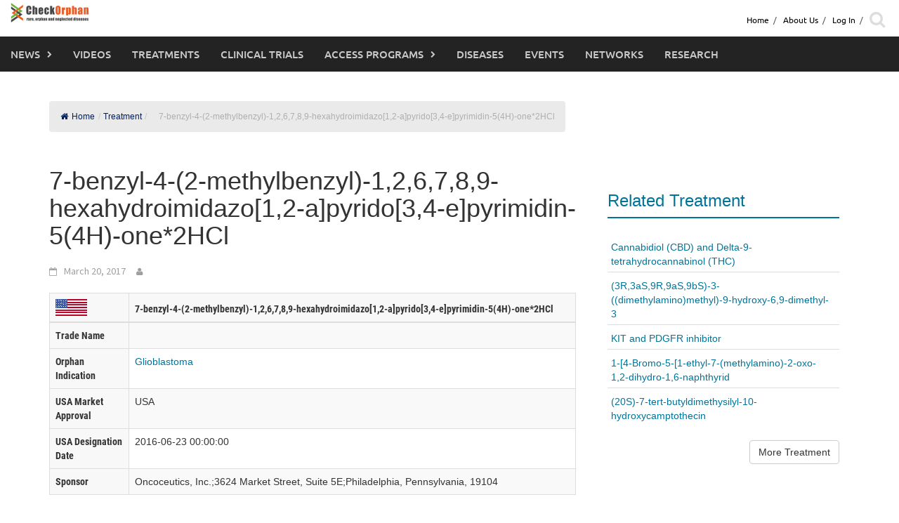

--- FILE ---
content_type: text/html; charset=UTF-8
request_url: https://checkorphan.org/treatment/a1ead61f5b53ceb67509744c04be8533/
body_size: 15385
content:
<!DOCTYPE html>
<html lang="en-US">
<head>
	<meta charset="UTF-8">
	<meta name="viewport" content="width=device-width, initial-scale=1">
	<link rel="profile" href="https://gmpg.org/xfn/11">
	<link rel="pingback" href="https://checkorphan.org/xmlrpc.php">
	<title>7-benzyl-4-(2-methylbenzyl)-1,2,6,7,8,9-hexahydroimidazo[1,2-a]pyrido[3,4-e]pyrimidin-5(4H)-one*2HCl &#8211; CheckOrphan</title>
<meta name='robots' content='max-image-preview:large' />
<link rel="alternate" type="application/rss+xml" title="CheckOrphan &raquo; Feed" href="https://checkorphan.org/feed/" />
<link rel="alternate" type="application/rss+xml" title="CheckOrphan &raquo; Comments Feed" href="https://checkorphan.org/comments/feed/" />
<link rel="alternate" type="application/rss+xml" title="CheckOrphan &raquo; 7-benzyl-4-(2-methylbenzyl)-1,2,6,7,8,9-hexahydroimidazo[1,2-a]pyrido[3,4-e]pyrimidin-5(4H)-one*2HCl Comments Feed" href="https://checkorphan.org/treatment/a1ead61f5b53ceb67509744c04be8533/feed/" />
<link rel="alternate" title="oEmbed (JSON)" type="application/json+oembed" href="https://checkorphan.org/wp-json/oembed/1.0/embed?url=https%3A%2F%2Fcheckorphan.org%2Ftreatment%2Fa1ead61f5b53ceb67509744c04be8533%2F" />
<link rel="alternate" title="oEmbed (XML)" type="text/xml+oembed" href="https://checkorphan.org/wp-json/oembed/1.0/embed?url=https%3A%2F%2Fcheckorphan.org%2Ftreatment%2Fa1ead61f5b53ceb67509744c04be8533%2F&#038;format=xml" />
<style id='wp-img-auto-sizes-contain-inline-css' type='text/css'>
img:is([sizes=auto i],[sizes^="auto," i]){contain-intrinsic-size:3000px 1500px}
/*# sourceURL=wp-img-auto-sizes-contain-inline-css */
</style>
<style id='wp-emoji-styles-inline-css' type='text/css'>

	img.wp-smiley, img.emoji {
		display: inline !important;
		border: none !important;
		box-shadow: none !important;
		height: 1em !important;
		width: 1em !important;
		margin: 0 0.07em !important;
		vertical-align: -0.1em !important;
		background: none !important;
		padding: 0 !important;
	}
/*# sourceURL=wp-emoji-styles-inline-css */
</style>
<style id='wp-block-library-inline-css' type='text/css'>
:root{--wp-block-synced-color:#7a00df;--wp-block-synced-color--rgb:122,0,223;--wp-bound-block-color:var(--wp-block-synced-color);--wp-editor-canvas-background:#ddd;--wp-admin-theme-color:#007cba;--wp-admin-theme-color--rgb:0,124,186;--wp-admin-theme-color-darker-10:#006ba1;--wp-admin-theme-color-darker-10--rgb:0,107,160.5;--wp-admin-theme-color-darker-20:#005a87;--wp-admin-theme-color-darker-20--rgb:0,90,135;--wp-admin-border-width-focus:2px}@media (min-resolution:192dpi){:root{--wp-admin-border-width-focus:1.5px}}.wp-element-button{cursor:pointer}:root .has-very-light-gray-background-color{background-color:#eee}:root .has-very-dark-gray-background-color{background-color:#313131}:root .has-very-light-gray-color{color:#eee}:root .has-very-dark-gray-color{color:#313131}:root .has-vivid-green-cyan-to-vivid-cyan-blue-gradient-background{background:linear-gradient(135deg,#00d084,#0693e3)}:root .has-purple-crush-gradient-background{background:linear-gradient(135deg,#34e2e4,#4721fb 50%,#ab1dfe)}:root .has-hazy-dawn-gradient-background{background:linear-gradient(135deg,#faaca8,#dad0ec)}:root .has-subdued-olive-gradient-background{background:linear-gradient(135deg,#fafae1,#67a671)}:root .has-atomic-cream-gradient-background{background:linear-gradient(135deg,#fdd79a,#004a59)}:root .has-nightshade-gradient-background{background:linear-gradient(135deg,#330968,#31cdcf)}:root .has-midnight-gradient-background{background:linear-gradient(135deg,#020381,#2874fc)}:root{--wp--preset--font-size--normal:16px;--wp--preset--font-size--huge:42px}.has-regular-font-size{font-size:1em}.has-larger-font-size{font-size:2.625em}.has-normal-font-size{font-size:var(--wp--preset--font-size--normal)}.has-huge-font-size{font-size:var(--wp--preset--font-size--huge)}.has-text-align-center{text-align:center}.has-text-align-left{text-align:left}.has-text-align-right{text-align:right}.has-fit-text{white-space:nowrap!important}#end-resizable-editor-section{display:none}.aligncenter{clear:both}.items-justified-left{justify-content:flex-start}.items-justified-center{justify-content:center}.items-justified-right{justify-content:flex-end}.items-justified-space-between{justify-content:space-between}.screen-reader-text{border:0;clip-path:inset(50%);height:1px;margin:-1px;overflow:hidden;padding:0;position:absolute;width:1px;word-wrap:normal!important}.screen-reader-text:focus{background-color:#ddd;clip-path:none;color:#444;display:block;font-size:1em;height:auto;left:5px;line-height:normal;padding:15px 23px 14px;text-decoration:none;top:5px;width:auto;z-index:100000}html :where(.has-border-color){border-style:solid}html :where([style*=border-top-color]){border-top-style:solid}html :where([style*=border-right-color]){border-right-style:solid}html :where([style*=border-bottom-color]){border-bottom-style:solid}html :where([style*=border-left-color]){border-left-style:solid}html :where([style*=border-width]){border-style:solid}html :where([style*=border-top-width]){border-top-style:solid}html :where([style*=border-right-width]){border-right-style:solid}html :where([style*=border-bottom-width]){border-bottom-style:solid}html :where([style*=border-left-width]){border-left-style:solid}html :where(img[class*=wp-image-]){height:auto;max-width:100%}:where(figure){margin:0 0 1em}html :where(.is-position-sticky){--wp-admin--admin-bar--position-offset:var(--wp-admin--admin-bar--height,0px)}@media screen and (max-width:600px){html :where(.is-position-sticky){--wp-admin--admin-bar--position-offset:0px}}

/*# sourceURL=wp-block-library-inline-css */
</style><style id='global-styles-inline-css' type='text/css'>
:root{--wp--preset--aspect-ratio--square: 1;--wp--preset--aspect-ratio--4-3: 4/3;--wp--preset--aspect-ratio--3-4: 3/4;--wp--preset--aspect-ratio--3-2: 3/2;--wp--preset--aspect-ratio--2-3: 2/3;--wp--preset--aspect-ratio--16-9: 16/9;--wp--preset--aspect-ratio--9-16: 9/16;--wp--preset--color--black: #000000;--wp--preset--color--cyan-bluish-gray: #abb8c3;--wp--preset--color--white: #ffffff;--wp--preset--color--pale-pink: #f78da7;--wp--preset--color--vivid-red: #cf2e2e;--wp--preset--color--luminous-vivid-orange: #ff6900;--wp--preset--color--luminous-vivid-amber: #fcb900;--wp--preset--color--light-green-cyan: #7bdcb5;--wp--preset--color--vivid-green-cyan: #00d084;--wp--preset--color--pale-cyan-blue: #8ed1fc;--wp--preset--color--vivid-cyan-blue: #0693e3;--wp--preset--color--vivid-purple: #9b51e0;--wp--preset--gradient--vivid-cyan-blue-to-vivid-purple: linear-gradient(135deg,rgb(6,147,227) 0%,rgb(155,81,224) 100%);--wp--preset--gradient--light-green-cyan-to-vivid-green-cyan: linear-gradient(135deg,rgb(122,220,180) 0%,rgb(0,208,130) 100%);--wp--preset--gradient--luminous-vivid-amber-to-luminous-vivid-orange: linear-gradient(135deg,rgb(252,185,0) 0%,rgb(255,105,0) 100%);--wp--preset--gradient--luminous-vivid-orange-to-vivid-red: linear-gradient(135deg,rgb(255,105,0) 0%,rgb(207,46,46) 100%);--wp--preset--gradient--very-light-gray-to-cyan-bluish-gray: linear-gradient(135deg,rgb(238,238,238) 0%,rgb(169,184,195) 100%);--wp--preset--gradient--cool-to-warm-spectrum: linear-gradient(135deg,rgb(74,234,220) 0%,rgb(151,120,209) 20%,rgb(207,42,186) 40%,rgb(238,44,130) 60%,rgb(251,105,98) 80%,rgb(254,248,76) 100%);--wp--preset--gradient--blush-light-purple: linear-gradient(135deg,rgb(255,206,236) 0%,rgb(152,150,240) 100%);--wp--preset--gradient--blush-bordeaux: linear-gradient(135deg,rgb(254,205,165) 0%,rgb(254,45,45) 50%,rgb(107,0,62) 100%);--wp--preset--gradient--luminous-dusk: linear-gradient(135deg,rgb(255,203,112) 0%,rgb(199,81,192) 50%,rgb(65,88,208) 100%);--wp--preset--gradient--pale-ocean: linear-gradient(135deg,rgb(255,245,203) 0%,rgb(182,227,212) 50%,rgb(51,167,181) 100%);--wp--preset--gradient--electric-grass: linear-gradient(135deg,rgb(202,248,128) 0%,rgb(113,206,126) 100%);--wp--preset--gradient--midnight: linear-gradient(135deg,rgb(2,3,129) 0%,rgb(40,116,252) 100%);--wp--preset--font-size--small: 13px;--wp--preset--font-size--medium: 20px;--wp--preset--font-size--large: 36px;--wp--preset--font-size--x-large: 42px;--wp--preset--spacing--20: 0.44rem;--wp--preset--spacing--30: 0.67rem;--wp--preset--spacing--40: 1rem;--wp--preset--spacing--50: 1.5rem;--wp--preset--spacing--60: 2.25rem;--wp--preset--spacing--70: 3.38rem;--wp--preset--spacing--80: 5.06rem;--wp--preset--shadow--natural: 6px 6px 9px rgba(0, 0, 0, 0.2);--wp--preset--shadow--deep: 12px 12px 50px rgba(0, 0, 0, 0.4);--wp--preset--shadow--sharp: 6px 6px 0px rgba(0, 0, 0, 0.2);--wp--preset--shadow--outlined: 6px 6px 0px -3px rgb(255, 255, 255), 6px 6px rgb(0, 0, 0);--wp--preset--shadow--crisp: 6px 6px 0px rgb(0, 0, 0);}:where(.is-layout-flex){gap: 0.5em;}:where(.is-layout-grid){gap: 0.5em;}body .is-layout-flex{display: flex;}.is-layout-flex{flex-wrap: wrap;align-items: center;}.is-layout-flex > :is(*, div){margin: 0;}body .is-layout-grid{display: grid;}.is-layout-grid > :is(*, div){margin: 0;}:where(.wp-block-columns.is-layout-flex){gap: 2em;}:where(.wp-block-columns.is-layout-grid){gap: 2em;}:where(.wp-block-post-template.is-layout-flex){gap: 1.25em;}:where(.wp-block-post-template.is-layout-grid){gap: 1.25em;}.has-black-color{color: var(--wp--preset--color--black) !important;}.has-cyan-bluish-gray-color{color: var(--wp--preset--color--cyan-bluish-gray) !important;}.has-white-color{color: var(--wp--preset--color--white) !important;}.has-pale-pink-color{color: var(--wp--preset--color--pale-pink) !important;}.has-vivid-red-color{color: var(--wp--preset--color--vivid-red) !important;}.has-luminous-vivid-orange-color{color: var(--wp--preset--color--luminous-vivid-orange) !important;}.has-luminous-vivid-amber-color{color: var(--wp--preset--color--luminous-vivid-amber) !important;}.has-light-green-cyan-color{color: var(--wp--preset--color--light-green-cyan) !important;}.has-vivid-green-cyan-color{color: var(--wp--preset--color--vivid-green-cyan) !important;}.has-pale-cyan-blue-color{color: var(--wp--preset--color--pale-cyan-blue) !important;}.has-vivid-cyan-blue-color{color: var(--wp--preset--color--vivid-cyan-blue) !important;}.has-vivid-purple-color{color: var(--wp--preset--color--vivid-purple) !important;}.has-black-background-color{background-color: var(--wp--preset--color--black) !important;}.has-cyan-bluish-gray-background-color{background-color: var(--wp--preset--color--cyan-bluish-gray) !important;}.has-white-background-color{background-color: var(--wp--preset--color--white) !important;}.has-pale-pink-background-color{background-color: var(--wp--preset--color--pale-pink) !important;}.has-vivid-red-background-color{background-color: var(--wp--preset--color--vivid-red) !important;}.has-luminous-vivid-orange-background-color{background-color: var(--wp--preset--color--luminous-vivid-orange) !important;}.has-luminous-vivid-amber-background-color{background-color: var(--wp--preset--color--luminous-vivid-amber) !important;}.has-light-green-cyan-background-color{background-color: var(--wp--preset--color--light-green-cyan) !important;}.has-vivid-green-cyan-background-color{background-color: var(--wp--preset--color--vivid-green-cyan) !important;}.has-pale-cyan-blue-background-color{background-color: var(--wp--preset--color--pale-cyan-blue) !important;}.has-vivid-cyan-blue-background-color{background-color: var(--wp--preset--color--vivid-cyan-blue) !important;}.has-vivid-purple-background-color{background-color: var(--wp--preset--color--vivid-purple) !important;}.has-black-border-color{border-color: var(--wp--preset--color--black) !important;}.has-cyan-bluish-gray-border-color{border-color: var(--wp--preset--color--cyan-bluish-gray) !important;}.has-white-border-color{border-color: var(--wp--preset--color--white) !important;}.has-pale-pink-border-color{border-color: var(--wp--preset--color--pale-pink) !important;}.has-vivid-red-border-color{border-color: var(--wp--preset--color--vivid-red) !important;}.has-luminous-vivid-orange-border-color{border-color: var(--wp--preset--color--luminous-vivid-orange) !important;}.has-luminous-vivid-amber-border-color{border-color: var(--wp--preset--color--luminous-vivid-amber) !important;}.has-light-green-cyan-border-color{border-color: var(--wp--preset--color--light-green-cyan) !important;}.has-vivid-green-cyan-border-color{border-color: var(--wp--preset--color--vivid-green-cyan) !important;}.has-pale-cyan-blue-border-color{border-color: var(--wp--preset--color--pale-cyan-blue) !important;}.has-vivid-cyan-blue-border-color{border-color: var(--wp--preset--color--vivid-cyan-blue) !important;}.has-vivid-purple-border-color{border-color: var(--wp--preset--color--vivid-purple) !important;}.has-vivid-cyan-blue-to-vivid-purple-gradient-background{background: var(--wp--preset--gradient--vivid-cyan-blue-to-vivid-purple) !important;}.has-light-green-cyan-to-vivid-green-cyan-gradient-background{background: var(--wp--preset--gradient--light-green-cyan-to-vivid-green-cyan) !important;}.has-luminous-vivid-amber-to-luminous-vivid-orange-gradient-background{background: var(--wp--preset--gradient--luminous-vivid-amber-to-luminous-vivid-orange) !important;}.has-luminous-vivid-orange-to-vivid-red-gradient-background{background: var(--wp--preset--gradient--luminous-vivid-orange-to-vivid-red) !important;}.has-very-light-gray-to-cyan-bluish-gray-gradient-background{background: var(--wp--preset--gradient--very-light-gray-to-cyan-bluish-gray) !important;}.has-cool-to-warm-spectrum-gradient-background{background: var(--wp--preset--gradient--cool-to-warm-spectrum) !important;}.has-blush-light-purple-gradient-background{background: var(--wp--preset--gradient--blush-light-purple) !important;}.has-blush-bordeaux-gradient-background{background: var(--wp--preset--gradient--blush-bordeaux) !important;}.has-luminous-dusk-gradient-background{background: var(--wp--preset--gradient--luminous-dusk) !important;}.has-pale-ocean-gradient-background{background: var(--wp--preset--gradient--pale-ocean) !important;}.has-electric-grass-gradient-background{background: var(--wp--preset--gradient--electric-grass) !important;}.has-midnight-gradient-background{background: var(--wp--preset--gradient--midnight) !important;}.has-small-font-size{font-size: var(--wp--preset--font-size--small) !important;}.has-medium-font-size{font-size: var(--wp--preset--font-size--medium) !important;}.has-large-font-size{font-size: var(--wp--preset--font-size--large) !important;}.has-x-large-font-size{font-size: var(--wp--preset--font-size--x-large) !important;}
/*# sourceURL=global-styles-inline-css */
</style>

<style id='classic-theme-styles-inline-css' type='text/css'>
/*! This file is auto-generated */
.wp-block-button__link{color:#fff;background-color:#32373c;border-radius:9999px;box-shadow:none;text-decoration:none;padding:calc(.667em + 2px) calc(1.333em + 2px);font-size:1.125em}.wp-block-file__button{background:#32373c;color:#fff;text-decoration:none}
/*# sourceURL=/wp-includes/css/classic-themes.min.css */
</style>
<link rel="stylesheet" href="https://checkorphan.org/wp-content/cache/minify/68a1f.css" media="all" />









<script src="https://checkorphan.org/wp-content/cache/minify/f9baf.js"></script>





<link rel="https://api.w.org/" href="https://checkorphan.org/wp-json/" /><link rel="EditURI" type="application/rsd+xml" title="RSD" href="https://checkorphan.org/xmlrpc.php?rsd" />
<meta name="generator" content="WordPress 6.9" />
<link rel="canonical" href="https://checkorphan.org/treatment/a1ead61f5b53ceb67509744c04be8533/" />
<link rel='shortlink' href='https://checkorphan.org/?p=12609' />

            <style type="text/css">              
                
                /* Background color */
                .fbc-page .fbc-wrap .fbc-items {
                    background-color: #eaeaea;
                }
                /* Items font size */
                .fbc-page .fbc-wrap .fbc-items li {
                    font-size: 12px;
                }
                
                /* Items' link color */
                .fbc-page .fbc-wrap .fbc-items li a {
                    color: #001f5f;                    
                }
                
                /* Seprator color */
                .fbc-page .fbc-wrap .fbc-items li .fbc-separator {
                    color: #c6c6c6;
                }
                
                /* Active item & end-text color */
                .fbc-page .fbc-wrap .fbc-items li.active span,
                .fbc-page .fbc-wrap .fbc-items li .fbc-end-text {
                    color: #afafaf;
                    font-size: 12px;
                }
            </style>

            <style></style></head>

<body class="wp-singular treatment-template-default single single-treatment postid-12609 wp-embed-responsive wp-theme-awaken wp-child-theme-awaken-child">

	<div id="page" class="hfeed site">
		<a class="skip-link screen-reader-text" href="#content">Skip to content</a>

		<header id="masthead" class="site-header" role="banner" >

							<div id="top-nav-container" class="top-nav-padding top-nav-container">
					<div class="">
						<!-- <div class="col-xs-12 col-md-2 col-lg-2 logo-min-height bg-color-white">
							<div id="check-orphan-logo" >
								<div class="site-brand-container">
																		<div class="site-logo">
										<a href="https://checkorphan.org/" rel="home"><img src="https://checkorphan.org/wp-content/uploads/2017/05/cropped-checkorphanlogo-blog-e1494320369407.png" alt="CheckOrphan"></a>
									</div>
																	</div>
							</div>
						</div> -->
						<div class="col-xs-12 col-md-12 col-lg-12 bg-white">

							<div class="row large-visibility">
																<div class="top-menu container-fluid">

									<div class="pull-left" id="main-logo">
																			<div class="site-logo">
											<a href="https://checkorphan.org/" rel="home"><img src="https://checkorphan.org/wp-content/uploads/2017/05/cropped-checkorphanlogo-blog-e1494320369407.png" alt="CheckOrphan"></a>
										</div>
																	    	</div>

									<div id="top-header-menu" class="pull-right">
										<div class="row">
											<div class="">
																											<nav id="top-navigation" class="top-navigation" role="navigation">
															<div class="menu-top-menu-container"><ul id="menu-top-menu" class="menu"><li id="menu-item-132449" class="menu-item menu-item-type-custom menu-item-object-custom menu-item-home menu-item-132449"><a href="https://checkorphan.org/">Home</a></li>
<li id="menu-item-132450" class="menu-item menu-item-type-post_type menu-item-object-page menu-item-132450"><a href="https://checkorphan.org/about-us/">About Us</a></li>
<li><a href="https://checkorphan.org/wp-login.php?redirect_to=https%3A%2F%2Fcheckorphan.org%2Ftreatment%2Fa1ead61f5b53ceb67509744c04be8533%2F">Log In</a></li><li><div class="top-nav-search"> <div class="awaken-search-button-icon fa-search-icon"> <i class="fa fa-search margin-right-30" aria-hidden="true"></i></div></li></ul></div>
																<div class="awaken-search-box-container">
																	<div class="awaken-search-box">
																		<form action="https://checkorphan.org/" id="awaken-search-form" method="get">
																			<input type="text" value="" name="s" id="s" />
																			<input type="submit" value="Search" />
																		</form>
																	</div><!-- th-search-box -->
																</div><!-- .th-search-box-container -->
															</div>
														</nav><!-- #site-navigation -->
														<!-- <a href="#" class="navbutton" id="top-nav-button">Top Menu</a> -->
														<!-- <div class="responsive-topnav"></div> -->
																								</div>


									</div>
									<!-- <div class="pull-right "> -->
								</div><!-- col-xs-12 col-sm-6 col-md-8 -->
							</div>
							<div class="row">
								<div class="main-menu">
									<div class="awaken-navigation-container">
										<nav id="site-navigation" class="main-navigation cl-effect-10" role="navigation">
											<div class="menu-main-menu-container"><ul id="menu-main-menu" class="menu"><li id="menu-item-15547" class="menu-item menu-item-type-custom menu-item-object-custom menu-item-has-children menu-item-15547"><a href="https://checkorphan.org/news/">News</a>
<ul class="sub-menu">
	<li id="menu-item-16425" class="menu-item menu-item-type-custom menu-item-object-custom menu-item-16425"><a href="https://checkorphan.org/news/">All News</a></li>
	<li id="menu-item-16426" class="menu-item menu-item-type-custom menu-item-object-custom menu-item-16426"><a href="https://checkorphan.org/news/?news_categ=finance">Finance</a></li>
	<li id="menu-item-16429" class="menu-item menu-item-type-custom menu-item-object-custom menu-item-16429"><a href="https://checkorphan.org/news/?news_categ=treatment">Treatment</a></li>
	<li id="menu-item-16427" class="menu-item menu-item-type-custom menu-item-object-custom menu-item-16427"><a href="https://checkorphan.org/news/?news_categ=people">People</a></li>
	<li id="menu-item-412991" class="menu-item menu-item-type-custom menu-item-object-custom menu-item-412991"><a href="https://checkorphan.org/news/?news_categ=research">Research</a></li>
</ul>
</li>
<li id="menu-item-15548" class="menu-item menu-item-type-custom menu-item-object-custom menu-item-15548"><a href="https://checkorphan.org/video">Videos</a></li>
<li id="menu-item-15549" class="menu-item menu-item-type-custom menu-item-object-custom menu-item-15549"><a href="https://checkorphan.org/treatment">Treatments</a></li>
<li id="menu-item-15550" class="menu-item menu-item-type-custom menu-item-object-custom menu-item-15550"><a href="https://checkorphan.org/clinicaltrial">Clinical Trials</a></li>
<li id="menu-item-15551" class="menu-item menu-item-type-custom menu-item-object-custom menu-item-has-children menu-item-15551"><a href="https://checkorphan.org/accessprogram">Access Programs</a>
<ul class="sub-menu">
	<li id="menu-item-387050" class="menu-item menu-item-type-post_type_archive menu-item-object-accessprogram menu-item-387050"><a href="https://checkorphan.org/accessprogram/">About Access Programs</a></li>
</ul>
</li>
<li id="menu-item-15552" class="menu-item menu-item-type-custom menu-item-object-custom menu-item-15552"><a href="https://checkorphan.org/disease">Diseases</a></li>
<li id="menu-item-15553" class="menu-item menu-item-type-custom menu-item-object-custom menu-item-15553"><a href="https://checkorphan.org/event">Events</a></li>
<li id="menu-item-15554" class="menu-item menu-item-type-custom menu-item-object-custom menu-item-15554"><a href="https://checkorphan.org/network">Networks</a></li>
<li id="menu-item-132326" class="menu-item menu-item-type-post_type menu-item-object-page menu-item-132326"><a href="https://checkorphan.org/research/">Research</a></li>
</ul></div>										</nav><!-- #site-navigation -->

										<div id="mobile-nav-button" class="col-xs-11 padding-0">
											<a href="#" class="navbutton" id="main-nav-button">Main Menu</a>
										</div>

										<div id="responsive-navs" class="col-xs-12 padding-0">
											<div class="responsive-topnav responsive-mainnav"></div>
										</div>
									</div><!-- .awaken-navigation-container-->
								</div><!-- .container -->
							</div>
						</div>
					</div>
					<!--Breaking News-->
				</div>
			
		</header><!-- #masthead -->

		<!-- Modal -->
		  <div class="modal fade modal-md" id="newsletter-modal" role="dialog">
		    <div class="modal-dialog">

		      <!-- Modal content-->
		      <div class="modal-content">
		        <div class="modal-header subscribe-header">
		          <button type="button" class="close" data-dismiss="modal">&times;</button>
		          <h4 class="modal-title subscribe-title">Subscribe for Free Newsletter</h4>
		        </div>
		        <div class="modal-body">
		            <!-- BEGIN: Signup Form Manual Code from Benchmark Email Ver 2.0 ------>

<style type="text/css">
.bmform_outer839807{width:220px;} .bmform_inner839807{width:100%;} .bmform_head839807{background-image:url(//www.benchmarkemail.com/images/listbuilder/th10/sk5/images/header.png); background-position:bottom; background-color:#fb8f07;} .bm_headetext839807{color:#ffffff; font-family:Arial, Helvetica, sans-serif; font-size:20px; text-align:center; padding:20px 5px 20px 5px; font-weight:bold;} .bmform_body839807{background-image:none; background-position:inherit; background-repeat:no-repeat; color:#618fa5; font-family:Arial, Helvetica, sans-serif; font-size:12px; padding:12px; background-color:#e5e5e5; text-align:left;} .bmform_introtxt839807{font-family:Arial, Helvetica, sans-serif; font-size:12px; padding-bottom:6px; color:#000000;} .bmform_frmtext839807{padding: 10px 0px 3px 0px; display:block; float:none; text-align: left; text-decoration: none; width: auto; color:#000000; font-weight:bold;} .bmform_frm839807{color:#000000; display:block; float:none; font-family:Verdana,sans-serif; font-size:13px; font-style:normal; font-weight:normal; text-align:left; width:184px; padding:3px;} .bmform_button839807{text-align:left; padding-top:15px;} .bmform_submit839807{background-color:#fb8f07; border: 1px solid #757575; color:#FFFFFF; font-family:Arial, Helvetica, sans-serif; font-size: 16px; font-style:normal; font-weight:bold; text-decoration:none; padding:2px 15px 2px 15px;} .bmform_footer839807{}.footer_bdy839807{}.footer_txt839807{}#tdLogo839807 img{margin-bottom:10px; max-width:230px;} .remove-border-td{border:none;}</style>


<form style="display:inline;" action="" method=post name="frmLB839807" accept-charset="UTF-8" onsubmit="return _checkSubmit839807(this);" enctype="multipart/form-data" id="newsletterForm">
<input type=hidden name=successurl value="https://checkorphan.org/confirm" />
<input type=hidden name=errorurl value="https://checkorphan.org/error" />
<input type=hidden name=token value="mFcQnoBFKMRv50p7oI5yL6jgVtVj7bhtQUoCYK1wNxMTFMY9tyk9Ww%3D%3D" />
<input type=hidden name=doubleoptin value="" />
<div id=tblFormData839807 class="padding-70">
  <div class=bmform_inner839807>
  <!-- <div class=bmform_head839807 id=tdHeader839807>
  <div class=bm_headetext839807>Join Now</div></div> -->
  <!-- <div class=bmform_body839807> -->
  <!-- <div class=bmform_introtxt839807 id=tdIntro839807 >
  Signup for Our Newsletter<br />
  </div> -->
    <div id=tblFieldData839807 class="row">

      <div class="form-group col-xs-12 col-sm-12 col-md-12">
      <!-- bmform_frmtext839807 -->
      Email <span style='color:#CC0000;font-size:125%;'> *</span>
      <input type="email" class="form-control" name=fldEmail id="fldEmail" maxlength=100/>
      <p class="error-email"></p>
       </div>
      <!-- bmform_frm839807 -->

      <div class="form-group col-xs-12 col-sm-12 col-md-12">
      <!-- bmform_frmtext839807 -->
      Type <span style='color:#CC0000;font-size:125%;'> *</span> 
      <select name=fldfield21 class="form-control">
      <option value="Supporter" >Supporter</option>
      <option value="Researcher " >Researcher </option>
      <option value="Physician" >Physician</option>
      <option value="Patient" >Patient</option>
      <option value="Medical Student" >Medical Student</option>
      <option value="Medical Industry" >Medical Industry</option>
      </select>
      </div>

       

      <div class="g-recaptcha form-group col-xs-12 col-sm-12 col-md-12" data-sitekey="">
      </div>
      <div class="col-xs-12 col-sm-12 col-md-12 margin-top-neg-15">
        <p class="error-captcha"></p>
      </div>
    </div>

    
    <div class="form-group pull-right"><input type="button" class="newsletter-btn orange-btn" id="btnSubmit" value="Subscribe"  krydebug="1751" class=bmform_submit839807 />
    </div><!-- </div> -->
    <div class="col-xs-12 col-sm-12 col-md-12"><div class=footer_bdy839807><div class=footer_txt839807></div></div></div>
  </div>

    <table id="tblRequiredField839807" class="remove-border-td" width="220" border="0" cellspacing="0" cellpadding="0" ><tr><td align=right style='font-size:10px;' class="remove-border-td">
  * Required Field
  </td></tr></table>
</div>
</form>
<!-- BEGIN: Email Marketing By Benchmark Email ------><div align="center" style="padding-top:5px;font-family:Arial,Helvetica,sans-serif;font-size:10px;color:#999999;"><div align="center" style="padding-top:5px;font-family:Arial,Helvetica,sans-serif;font-size:10px;color:#999999;"><a href="//www.benchmarkemail.com" target="_new" style="text-decoration:none;font-family:Arial,Helvetica,sans-serif;font-size:10px;color:#999999;">Email Marketing Services</a> by Benchmark</div></div><!-- END: Email Marketing By Benchmark Email ---------->
<!-- END: Signup Form Manual Code from Benchmark Email Ver 2.0 ------>

<!-- <script src='https://www.google.com/recaptcha/api.js'></script> -->
<script type="text/javascript">
function CheckField839807(fldName, frm){ if ( frm[fldName].length ) { for ( var i = 0, l = frm[fldName].length; i < l; i++ ) {  if ( frm[fldName].type =='select-one' ) { if( frm[fldName][i].selected && i==0 && frm[fldName][i].value == '' ) { return false; }  if ( frm[fldName][i].selected ) { return true; } }  else { if ( frm[fldName][i].checked ) { return true; } }; } return false; } else { if ( frm[fldName].type == "checkbox" ) { return ( frm[fldName].checked ); } else if ( frm[fldName].type == "radio" ) { return ( frm[fldName].checked ); } else { frm[fldName].focus(); return (frm[fldName].value.length > 0); }} }
function rmspaces(x) {var leftx = 0;var rightx = x.length -1;while ( x.charAt(leftx) == ' ') { leftx++; }while ( x.charAt(rightx) == ' ') { --rightx; }var q = x.substr(leftx,rightx-leftx + 1);if ( (leftx == x.length) && (rightx == -1) ) { q =''; } return(q); }
function checkfield(data) {if (rmspaces(data) == ""){return false;}else {return true;}}
function isemail(data) {var flag = false;if (  data.indexOf("@",0)  == -1 || data.indexOf("\\",0)  != -1 ||data.indexOf("/",0)  != -1 ||!checkfield(data) ||  data.indexOf(".",0)  == -1  ||  data.indexOf("@")  == 0 ||data.lastIndexOf(".") < data.lastIndexOf("@") ||data.lastIndexOf(".") == (data.length - 1)   ||data.lastIndexOf("@") !=   data.indexOf("@") ||data.indexOf(",",0)  != -1 ||data.indexOf(":",0)  != -1 ||data.indexOf(";",0)  != -1  ) {return flag;} else {var temp = rmspaces(data);if (temp.indexOf(' ',0) != -1) { flag = true; }var d3 = temp.lastIndexOf('.') + 4;var d4 = temp.substring(0,d3);var e2 = temp.length  -  temp.lastIndexOf('.')  - 1;var i1 = temp.indexOf('@');if (  (temp.charAt(i1+1) == '.') || ( e2 < 1 ) ) { flag = true; }return !flag;}}
function CheckFieldD839807(fldH, chkDD, chkMM, chkYY, reqd, frm){ var retVal = true; var dt = validDate839807(chkDD, chkMM, chkYY, frm); var nDate = frm[chkMM].value  + " " + frm[chkDD].value + " " + frm[chkYY].value; if ( dt == null && reqd == 1 ) {  nDate = ""; retVal = false; } else if ( (frm[chkDD].value != "" || frm[chkMM].value != "" || frm[chkYY].value != "") && dt == null) { retVal = false; nDate = "";} if ( retVal ) {frm[fldH].value = nDate;} return retVal; }
function validDate839807(chkDD, chkMM, chkYY, frm) {var objDate = null; if ( frm[chkDD].value != "" && frm[chkMM].value != "" && frm[chkYY].value != "" ) {var mSeconds = (new Date(frm[chkYY].value - 0, frm[chkMM].selectedIndex - 1, frm[chkDD].value - 0)).getTime();var objDate = new Date();objDate.setTime(mSeconds);if (objDate.getFullYear() != frm[chkYY].value - 0 || objDate.getMonth()  != frm[chkMM].selectedIndex - 1  || objDate.getDate() != frm[chkDD].value - 0){objDate = null;}}return objDate;}
function _checkSubmit839807(frm){
var inputVal = jQuery("#fldEmail").val();
var pattern = new RegExp("^[_A-Za-z0-9-]+(\\.[_A-Za-z0-9-]+)*@[A-Za-z0-9]+(\\.[A-Za-z0-9]+)*(\\.[A-Za-z]{2,})$");
console.log("pattern", pattern.test(inputVal));
if (inputVal == "") { 
   jQuery(frm["fldEmail"]).addClass("error-input");
   jQuery(".error-email").html("Please enter the Email");
   return false;
}else if(!pattern.test(inputVal)){
  console.log("error input");
  jQuery("#fldEmail").addClass("error-input");
  jQuery(".error-email").html("Invalid email format");
  return false;
}else{
  jQuery(".error-email").html("");
  jQuery(frm["fldEmail"]).removeClass("error-input");
}
if ( !CheckField839807("fldfield21", frm) ) { 
   alert("Please select the Role");
   return false;
}
 return true; }

 function checkFields(){
  if(jQuery("#fldEmail").val() == ""){
    jQuery("#fldEmail").addClass("error-input");
    jQuery(".error-email").html("Please enter the Email");
  }else{
    jQuery(".error-email").html("");
    jQuery("#fldEmail").removeClass("error-input");
  }
 }

jQuery("#btnSubmit").click(function(e){
        var data_2;
    jQuery.ajax({
                type: "POST",
                dataType: "json",
                url: "https://checkorphan.org//wp-admin/admin-ajax.php",
                data: {
                  'action' : 'verify_recaptcha',
                  'g-recaptcha-response' : jQuery('#g-recaptcha-response').val()
                },
                async:false,
                success: function(data) {
                 if(data.nocaptcha==="true") {
               		data_2=1;
                  } else if(data.spam==="true") {
               		data_2=1;
                  } else {
               		data_2=0;
                  }
                }
            });
            console.log("data", data_2);
            if(data_2!=0) {
              e.preventDefault();
              if(data_2==1) {
                jQuery(".error-captcha").html("Please check the captcha");
                checkFields();
              } else {
                jQuery(".error-captcha").html("Please check the captcha");
                checkFields();
              }
            } else {
              jQuery(".error-captcha").html("");
            	jQuery("#newsletterForm").attr("action", "https://lb.benchmarkemail.com//code/lbform");
                jQuery("#newsletterForm").submit();
           }
  });

  jQuery(".close").click(function(e){
    jQuery(".error-email").html("");
    jQuery(".error-captcha").html("");
    jQuery("#fldEmail").removeClass("error-input");
    jQuery("#newsletterForm")[0].reset();
    grecaptcha.reset();
  });
</script>


		        </div>
		        <!-- <div class="modal-footer">
		          <button type="button" class="btn btn-default" data-dismiss="modal">Close</button>
		        </div> -->
		      </div>

		    </div>
		  </div>

		  <!-- Modal for RSS Feed -->
		  <div class="modal fade modal-md" id="rss-feed-modal" role="dialog">
		    <div class="modal-dialog">
		    
		      <!-- Modal content-->
		      <div class="modal-content">
		      	<form action="#" method="post">
		      		<input type="hidden" id="currentSection" value="treatment">
		      		<input type="hidden" id="currentCateg" value="">
			        <div class="modal-header subscribe-header">
			          <button type="button" class="close" data-dismiss="modal">&times;</button>
			          <h4 class="modal-title subscribe-title">Generate RSS</h4>
			        </div>
			        <div class="modal-body" id="rss-feed-modal-body">
			            <label>Select number of items</label>
			            <select name="selectOption" id="selectOption" class="form-control">
			            	<option value="10">10</option>
			            	<option value="25">25</option>
			            	<option value="50">50</option>
			            	<option value="100">100</option>
			            </select>
			        </div>
			        <div class="modal-footer">
				        <button id="rss-feed-btn-generate" class="pull-right btn" > Generate RSS </button>
				        <button id="rss-feed-btn-close" class="btn" data-dismiss="modal">Close</button>
			        </div>
		      </div>
		      </form>
		    </div>
		  </div>

		<div id="content" class="site-content content-size">
			<div class="container">
				<div class="margin-bottom-40">
					<span>			<!-- Flexy Breadcrumb -->
			<div class="fbc fbc-page">

				<!-- Breadcrumb wrapper -->
				<div class="fbc-wrap">

					<!-- Ordered list-->
					<ol class="fbc-items" itemscope itemtype="https://schema.org/BreadcrumbList">
						            <li itemprop="itemListElement" itemscope itemtype="https://schema.org/ListItem">
                <span itemprop="name">
                    <!-- Home Link -->
                    <a itemprop="item" href="https://checkorphan.org">
                    
                                                    <i class="fa fa-home" aria-hidden="true"></i>Home                    </a>
                </span>
                <meta itemprop="position" content="1" /><!-- Meta Position-->
             </li><li><span class="fbc-separator">/</span></li><li itemprop="itemListElement" itemscope itemtype="https://schema.org/ListItem"><a itemprop="item" fbc-treatment" href="https://checkorphan.org/treatment/" title="Treatment"><span itemprop="name">Treatment</span></a><meta itemprop="position" content="2" /></li><li><span class="fbc-separator">/</span></li><li class="active" itemprop="itemListElement" itemscope itemtype="https://schema.org/ListItem"><span itemprop="name" title="7-benzyl-4-(2-methylbenzyl)-1,2,6,7,8,9-hexahydroimidazo[1,2-a]pyrido[3,4-e]pyrimidin-5(4H)-one*2HCl">7-benzyl-4-(2-methylbenzyl)-1,2,6,7,8,9-hexahydroimidazo[1,2-a]pyrido[3,4-e]pyrimidin-5(4H)-one*2HCl</span><meta itemprop="position" content="3" /></li>					</ol>
					<div class="clearfix"></div>
				</div>
			</div>
			</span>
				</div>
				<script type="text/javascript">

	jQuery("#rss-feed-btn-generate").click(function(){
		var selectedValue = jQuery("#selectOption").val();
		var homeURLJQ = "https://checkorphan.org/"
		var sectionURLJQ = jQuery("#currentSection").val();
		var categURLJQ = jQuery("#currentCateg").val();
		var url = "";

		if(categURLJQ == null || categURLJQ == ""){
			url = homeURLJQ + "feed/?post_type="+sectionURLJQ+"&items="+selectedValue;
		}else{
			url = homeURLJQ + "feed/?post_type="+sectionURLJQ+"&items="+selectedValue+"&category="+categURLJQ;
		}
		window.open(url, '_blank');

	});

	/*
	//RELATED DISEASE
	jQuery(function($)
		{
			$('#related-disease').bind('scroll', function()
			{
				if($(this).scrollTop() + $(this).innerHeight()>=$(this)[0].scrollHeight)
				{
					var ids = [];
					var isLast = false;
					var postId = $('#postId').val();
					var recordType = $('#post-record-disease').val();
					jQuery(".post-id-related-disease").each(function() {
						if($(this).val() == 'none'){
							isLast = true;
						}
						ids.push($(this).val());
					});

					if(!isLast){
						 if(recordType == 'related'){
							jQuery.ajax({
								type: "POST",
								dataType: "html",
								url: ajaxGlobal.ajaxurl,
								data: {
									'action' : 'infinite_scroll_related_article',
									'ids' : ids,
									'post_type' : 'disease'
								},
								async:false,
								success: function(data) {
									$('#related-disease').append(data);
								},
								error: function(err) {
									console.log("error " + id);
									console.log("resend error ", err);
									jQuery("#loading-gif-related").addClass('display-none');
								}
							});
						}else if (recordType == 'latest'){
							jQuery.ajax({
								type: "POST",
								dataType: "html",
								url: ajaxGlobal.ajaxurl,
								data: {
									'action' : 'infinite_scroll_latest_article',
									'ids' : ids,
									'post_type' : 'disease',
									'post_id'	: postId
								},
								async:false,
								success: function(data) {
									$('#related-disease').append(data);
								},
								error: function(err) {
									console.log("error " + id);
									console.log("resend error ", err);
									jQuery("#loading-gif-related").addClass('display-none');
								}
							});
						}
					}else{
						return;
					}
				}
			})
		}
	);

	//RELATED NEWS
	jQuery(function($)
		{
			$('#related-news').bind('scroll', function()
			{
				if($(this).scrollTop() + $(this).innerHeight()>=$(this)[0].scrollHeight)
				{
					var ids = [];
					var isLast = false;
					var postId = $('#postId').val();
					var recordType = $('#post-record-news').val();
					jQuery(".post-id-related-news").each(function() {
						if($(this).val() == 'none'){
							isLast = true;
						}
						ids.push($(this).val());
					});

					if(!isLast){
						 if(recordType == 'related'){
							jQuery.ajax({
								type: "POST",
								dataType: "html",
								url: ajaxGlobal.ajaxurl,
								data: {
									'action' : 'infinite_scroll_related_article',
									'ids' : ids,
									'post_type' : 'news'
								},
								async:false,
								success: function(data) {
									$('#related-news').append(data);
								},
								error: function(err) {
									console.log("error " + id);
									console.log("resend error ", err);
									jQuery("#loading-gif-related").addClass('display-none');
								}
							});
						}else if (recordType == 'latest'){
							jQuery.ajax({
								type: "POST",
								dataType: "html",
								url: ajaxGlobal.ajaxurl,
								data: {
									'action' : 'infinite_scroll_latest_article',
									'ids' : ids,
									'post_type' : 'news',
									'post_id'	: postId
								},
								async:false,
								success: function(data) {
									$('#related-news').append(data);
								},
								error: function(err) {
									console.log("error " + id);
									console.log("resend error ", err);
									jQuery("#loading-gif-related").addClass('display-none');
								}
							});
						}
					}else{
						return;
					}
				}
			})
		}
	);

	//RELATED TREATMENTS
	jQuery(function($)
		{
			$('#related-treatment').bind('scroll', function()
			{
				if($(this).scrollTop() + $(this).innerHeight()>=$(this)[0].scrollHeight)
				{
					var ids = [];
					var isLast = false;
					var postId = $('#postId').val();
					var recordType = $('#post-record-treatment').val();
					jQuery(".post-id-related-treatment").each(function() {
						if($(this).val() == 'none'){
							isLast = true;
						}
						ids.push($(this).val());
					});

					if(!isLast){
						 if(recordType == 'related'){
							jQuery.ajax({
								type: "POST",
								dataType: "html",
								url: ajaxGlobal.ajaxurl,
								data: {
									'action' : 'infinite_scroll_related_article',
									'ids' : ids,
									'post_type' : 'treatment'
								},
								async:false,
								success: function(data) {
									$('#related-treatment').append(data);
								},
								error: function(err) {
									console.log("error " + id);
									console.log("resend error ", err);
									jQuery("#loading-gif-related").addClass('display-none');
								}
							});
						}else if (recordType == 'latest'){
							jQuery.ajax({
								type: "POST",
								dataType: "html",
								url: ajaxGlobal.ajaxurl,
								data: {
									'action' : 'infinite_scroll_latest_article',
									'ids' : ids,
									'post_type' : 'treatment',
									'post_id'	: postId
								},
								async:false,
								success: function(data) {
									$('#related-treatment').append(data);
								},
								error: function(err) {
									console.log("error " + id);
									console.log("resend error ", err);
									jQuery("#loading-gif-related").addClass('display-none');
								}
							});
						}
					}else{
						return;
					}
				}
			})
		}
	);

	//RELATED CLINICAL TRIAL
	jQuery(function($)
		{
			$('#related-clinicaltrial').bind('scroll', function()
			{
				if($(this).scrollTop() + $(this).innerHeight()>=$(this)[0].scrollHeight)
				{
					var ids = [];
					var isLast = false;
					var postId = $('#postId').val();
					var recordType = $('#post-record-clinicaltrial').val();
					jQuery(".post-id-related-clinicaltrial").each(function() {
						if($(this).val() == 'none'){
							isLast = true;
						}
						ids.push($(this).val());
					});

					if(!isLast){
						 if(recordType == 'related'){
							jQuery.ajax({
								type: "POST",
								dataType: "html",
								url: ajaxGlobal.ajaxurl,
								data: {
									'action' : 'infinite_scroll_related_article',
									'ids' : ids,
									'post_type' : 'clinicaltrial'
								},
								async:false,
								success: function(data) {
									$('#related-clinicaltrial').append(data);
								},
								error: function(err) {
									console.log("error " + id);
									console.log("resend error ", err);
									jQuery("#loading-gif-related").addClass('display-none');
								}
							});
						}else if (recordType == 'latest'){
							jQuery.ajax({
								type: "POST",
								dataType: "html",
								url: ajaxGlobal.ajaxurl,
								data: {
									'action' : 'infinite_scroll_latest_article',
									'ids' : ids,
									'post_type' : 'clinicaltrial',
									'post_id'	: postId
								},
								async:false,
								success: function(data) {
									$('#related-clinicaltrial').append(data);
								},
								error: function(err) {
									console.log("error " + id);
									console.log("resend error ", err);
									jQuery("#loading-gif-related").addClass('display-none');
								}
							});
						}
					}else{
						return;
					}
				}
			})
		}
	);

	//RELATED ACCESS PROGRAM
	jQuery(function($)
		{
			$('#related-accessprogram').bind('scroll', function()
			{
				if($(this).scrollTop() + $(this).innerHeight()>=$(this)[0].scrollHeight)
				{
					var ids = [];
					var isLast = false;
					var postId = $('#postId').val();
					var recordType = $('#post-record-accessprogram').val();
					jQuery(".post-id-related-accessprogram").each(function() {
						if($(this).val() == 'none'){
							isLast = true;
						}
						ids.push($(this).val());
					});

					if(!isLast){
						 if(recordType == 'related'){
							jQuery.ajax({
								type: "POST",
								dataType: "html",
								url: ajaxGlobal.ajaxurl,
								data: {
									'action' : 'infinite_scroll_related_article',
									'ids' : ids,
									'post_type' : 'accessprogram'
								},
								async:false,
								success: function(data) {
									$('#related-accessprogram').append(data);
								},
								error: function(err) {
									console.log("error " + id);
									console.log("resend error ", err);
									jQuery("#loading-gif-related").addClass('display-none');
								}
							});
						}else if (recordType == 'latest'){
							jQuery.ajax({
								type: "POST",
								dataType: "html",
								url: ajaxGlobal.ajaxurl,
								data: {
									'action' : 'infinite_scroll_latest_article',
									'ids' : ids,
									'post_type' : 'accessprogram',
									'post_id'	: postId
								},
								async:false,
								success: function(data) {
									$('#related-accessprogram').append(data);
								},
								error: function(err) {
									console.log("error " + id);
									console.log("resend error ", err);
									jQuery("#loading-gif-related").addClass('display-none');
								}
							});
						}
					}else{
						return;
					}
				}
			})
		}
	);


	//RELATED RESEARCH
	jQuery(function($)
		{
			$('#related-research').bind('scroll', function()
			{
				if($(this).scrollTop() + $(this).innerHeight()>=$(this)[0].scrollHeight)
				{
					var ids = [];
					var isLast = false;
					var postId = $('#postId').val();
					var recordType = $('#post-record-research').val();
					jQuery(".post-id-related-research").each(function() {
						if($(this).val() == 'none'){
							isLast = true;
						}
						ids.push($(this).val());
					});

					if(!isLast){
						 if(recordType == 'related'){
							jQuery.ajax({
								type: "POST",
								dataType: "html",
								url: ajaxGlobal.ajaxurl,
								data: {
									'action' : 'infinite_scroll_related_article',
									'ids' : ids,
									'post_type' : 'research'
								},
								async:false,
								success: function(data) {
									$('#related-research').append(data);
								},
								error: function(err) {
									console.log("error " + id);
									console.log("resend error ", err);
									jQuery("#loading-gif-related").addClass('display-none');
								}
							});
						}else if (recordType == 'latest'){
							jQuery.ajax({
								type: "POST",
								dataType: "html",
								url: ajaxGlobal.ajaxurl,
								data: {
									'action' : 'infinite_scroll_latest_article',
									'ids' : ids,
									'post_type' : 'research',
									'post_id'	: postId
								},
								async:false,
								success: function(data) {
									$('#related-research').append(data);
								},
								error: function(err) {
									console.log("error " + id);
									console.log("resend error ", err);
									jQuery("#loading-gif-related").addClass('display-none');
								}
							});
						}
					}else{
						return;
					}
				}
			})
		}
	);


	//RELATED NETWORK
	jQuery(function($)
		{
			$('#related-network').bind('scroll', function()
			{
				if($(this).scrollTop() + $(this).innerHeight()>=$(this)[0].scrollHeight)
				{
					var ids = [];
					var isLast = false;
					var postId = $('#postId').val();
					var recordType = $('#post-record-network').val();
					jQuery(".post-id-related-network").each(function() {
						if($(this).val() == 'none'){
							isLast = true;
						}
						ids.push($(this).val());
					});

					if(!isLast){
						 if(recordType == 'related'){
							jQuery.ajax({
								type: "POST",
								dataType: "html",
								url: ajaxGlobal.ajaxurl,
								data: {
									'action' : 'infinite_scroll_related_article',
									'ids' : ids,
									'post_type' : 'network'
								},
								async:false,
								success: function(data) {
									$('#related-network').append(data);
								},
								error: function(err) {
									console.log("error " + id);
									console.log("resend error ", err);
									jQuery("#loading-gif-related").addClass('display-none');
								}
							});
						}else if (recordType == 'latest'){
							jQuery.ajax({
								type: "POST",
								dataType: "html",
								url: ajaxGlobal.ajaxurl,
								data: {
									'action' : 'infinite_scroll_latest_article',
									'ids' : ids,
									'post_type' : 'network',
									'post_id'	: postId
								},
								async:false,
								success: function(data) {
									$('#related-network').append(data);
								},
								error: function(err) {
									console.log("error " + id);
									console.log("resend error ", err);
									jQuery("#loading-gif-related").addClass('display-none');
								}
							});
						}
					}else{
						return;
					}
				}
			})
		}
	);

	//RELATED EVENT
	jQuery(function($)
		{
			$('#related-event').bind('scroll', function()
			{
				if($(this).scrollTop() + $(this).innerHeight()>=$(this)[0].scrollHeight)
				{
					var ids = [];
					var isLast = false;
					var postId = $('#postId').val();
					var recordType = $('#post-record-event').val();
					jQuery(".post-id-related-event").each(function() {
						if($(this).val() == 'none'){
							isLast = true;
						}
						ids.push($(this).val());
					});

					if(!isLast){
						 if(recordType == 'related'){
							jQuery.ajax({
								type: "POST",
								dataType: "html",
								url: ajaxGlobal.ajaxurl,
								data: {
									'action' : 'infinite_scroll_related_article',
									'ids' : ids,
									'post_type' : 'event'
								},
								async:false,
								success: function(data) {
									$('#related-event').append(data);
								},
								error: function(err) {
									console.log("error " + id);
									console.log("resend error ", err);
									jQuery("#loading-gif-related").addClass('display-none');
								}
							});
						}else if (recordType == 'latest'){
							jQuery.ajax({
								type: "POST",
								dataType: "html",
								url: ajaxGlobal.ajaxurl,
								data: {
									'action' : 'infinite_scroll_latest_article',
									'ids' : ids,
									'post_type' : 'event',
									'post_id'	: postId
								},
								async:false,
								success: function(data) {
									$('#related-event').append(data);
								},
								error: function(err) {
									console.log("error " + id);
									console.log("resend error ", err);
									jQuery("#loading-gif-related").addClass('display-none');
								}
							});
						}
					}else{
						return;
					}
				}
			})
		}
	);


	//RELATED VIDEOS
	jQuery(function($)
		{
			$('#related-video').bind('scroll', function()
			{
				if($(this).scrollTop() + $(this).innerHeight()>=$(this)[0].scrollHeight)
				{
					var ids = [];
					var isLast = false;
					var postId = $('#postId').val();
					var recordType = $('#post-record-video').val();
					jQuery(".post-id-related-video").each(function() {
						if($(this).val() == 'none'){
							isLast = true;
						}
						ids.push($(this).val());
					});

					if(!isLast){
						 if(recordType == 'related'){
							jQuery.ajax({
								type: "POST",
								dataType: "html",
								url: ajaxGlobal.ajaxurl,
								data: {
									'action' : 'infinite_scroll_related_article',
									'ids' : ids,
									'post_type' : 'video'
								},
								async:false,
								success: function(data) {
									$('#related-video').append(data);
								},
								error: function(err) {
									console.log("error " + id);
									console.log("resend error ", err);
									jQuery("#loading-gif-related").addClass('display-none');
								}
							});
						}else if (recordType == 'latest'){
							jQuery.ajax({
								type: "POST",
								dataType: "html",
								url: ajaxGlobal.ajaxurl,
								data: {
									'action' : 'infinite_scroll_latest_article',
									'ids' : ids,
									'post_type' : 'video',
									'post_id'	: postId
								},
								async:false,
								success: function(data) {
									$('#related-video').append(data);
								},
								error: function(err) {
									console.log("error " + id);
									console.log("resend error ", err);
									jQuery("#loading-gif-related").addClass('display-none');
								}
							});
						}
					}else{
						return;
					}
				}
			})
		}
	);
*/
</script>	<div class="row">

				<div class="col-xs-12 col-sm-12 col-md-8 ">
			<div id="primary" class="content-area">
				<main id="main" class="site-main" role="main">

					
					
<article id="post-12609" class="post-12609 treatment type-treatment status-publish hentry disease-glioblastoma" >
	<header class="single-entry-header">
		<h1 class="single-title">7-benzyl-4-(2-methylbenzyl)-1,2,6,7,8,9-hexahydroimidazo[1,2-a]pyrido[3,4-e]pyrimidin-5(4H)-one*2HCl</h1>	</header><!-- .entry-header -->
	<div class="single-entry-meta">
		<span class="posted-on"><a href="https://checkorphan.org/treatment/a1ead61f5b53ceb67509744c04be8533/" rel="bookmark"><time class="entry-date published updated" datetime="2017-03-20T13:40:31-07:00">March 20, 2017</time></a></span><span class="byline"><span class="author vcard"><a class="url fn n" href="https://checkorphan.org/author/"></a></span></span>			</div><!-- .entry-meta -->

	<div class="text-center">
			</div>
		<div class="entry-content">
		<div class="content-page">
			<table class="table table-bordered table-striped">
				<colgroup> <col class="col-xs-1"> <col class="col-xs-7"> </colgroup>
				<thead>
					<tr>
						<th> <img src="https://checkorphan.org/wp-content/themes/awaken-child/images/checkOrphan/logo_USA.gif"> </th>
						<th> 7-benzyl-4-(2-methylbenzyl)-1,2,6,7,8,9-hexahydroimidazo[1,2-a]pyrido[3,4-e]pyrimidin-5(4H)-one*2HCl </th>
					</tr>
					</thead>
					<tbody>
						
							<tr>
								<th scope="row"> Trade Name </th>
								<td>

									
								</td>
							</tr>
						
							<tr>
								<th scope="row"> Orphan Indication </th>
								<td>

																	<a href="https://checkorphan.org/disease/glioblastoma/" title="" class="darkblue-text">
									Glioblastoma								</a>
							
								</td>
							</tr>
						
							<tr>
								<th scope="row"> USA Market Approval </th>
								<td>

									USA
								</td>
							</tr>
						
							<tr>
								<th scope="row"> USA Designation Date </th>
								<td>

									2016-06-23 00:00:00
								</td>
							</tr>
						
							<tr>
								<th scope="row"> Sponsor </th>
								<td>

									Oncoceutics, Inc.;3624 Market Street, Suite 5E;Philadelphia, Pennsylvania, 19104
								</td>
							</tr>
						
					</tbody>
				 </table>



			  <div class="container-fluid">
    
                <div class="row">
                    <div class="panel panel-primary">
                        <div class="panel-heading"><strong>Related Access Program</strong></div>
                            <div class="list-group">
                                            <a href="https://checkorphan.org/accessprogram/center-trials-treatment-glioblastoma-by-gene-expression-profile/" class="list-group-item">    Center Trials &amp; Treatment &#8211; Glioblastoma by Gene Expression Profile </a>
                                            <a href="https://checkorphan.org/accessprogram/center-trials-treatment-glioblastoma-multiforme/" class="list-group-item">    Center Trials &amp; Treatment &#8211; Glioblastoma Multiforme </a>
                                            <a href="https://checkorphan.org/accessprogram/northwest-biotherapeutics-glioblastoma-multiforme/" class="list-group-item">    Northwest Biotherapeutics &#8211; Glioblastoma Multiforme </a>
                                            <a href="https://checkorphan.org/accessprogram/northwest-biotherapeutics-glioblastoma/" class="list-group-item">    Northwest Biotherapeutics &#8211; Glioblastoma </a>
                                            <a href="https://checkorphan.org/accessprogram/celldex-therapeutics-recurrent-gbm/" class="list-group-item">    Celldex Therapeutics &#8211; Recurrent GBM </a>
                                            </div>
                        </div>
                    </div>
                </div>



		</div>
	</div><!-- .entry-content -->
	<br/>

</article><!-- #post-## -->

					
					
						
				</main>
				<!-- #main -->
			</div>
			<!-- #primary -->
		</div>
		<!-- .bootstrap cols -->
		<div class="col-xs-12 col-sm-6 col-md-4">
			
			<aside id="subscribe_widget-10" class="widget subscribe_widget"></aside><aside id="related_post_widget-7" class="widget related_post_widget"><div class="container-fluid sidebar-widget">

  <div class="page-entry-header">
    <!-- <h2>PAGE ENTRY IS HERE</h2> -->
        <h3 class="home-page-title">
           Related Treatment        </h3>
    </div>

  <div class="sidebar-widget-list">

    <ul class="list-group list-group-flush">

  
    <li class="list-group-item">
              <a href="https://checkorphan.org/treatment/c590a267f261ff75f9a93ec731300d78/">
            Cannabidiol (CBD) and Delta-9-tetrahydrocannabinol (THC)        </a>
          </li>

  
    <li class="list-group-item">
              <a href="https://checkorphan.org/treatment/b64b0f1a58dcf6356189d0a959e4306a/">
            (3R,3aS,9R,9aS,9bS)-3-((dimethylamino)methyl)-9-hydroxy-6,9-dimethyl-3        </a>
          </li>

  
    <li class="list-group-item">
              <a href="https://checkorphan.org/treatment/38ceb7f992ae47b755896caa2ca9492f/">
            KIT and PDGFR inhibitor        </a>
          </li>

  
    <li class="list-group-item">
              <a href="https://checkorphan.org/treatment/141a65783f0650970b6857a7a783a648/">
            1-[4-Bromo-5-[1-ethyl-7-(methylamino)-2-oxo-1,2-dihydro-1,6-naphthyrid        </a>
          </li>

  
    <li class="list-group-item">
              <a href="https://checkorphan.org/treatment/8c77ed2421969233de824a392e452e16/">
            (20S)-7-tert-butyldimethysilyl-10-hydroxycamptothecin        </a>
          </li>

  
</ul>

  </div>

  <div class="pull-right margin-top-5px">
      <a href="https://checkorphan.org/treatment/" class="btn btn-default">
          <div class="widget-more-btn">
              More Treatment          </div>
      </a>
  </div><!-- .pull-right -->
</div>

		</div>
		<!-- .bootstrap cols -->
	</div>
	<!-- .row -->
		</div><!-- container -->
	</div><!-- #content -->

	<footer id="colophon" class="site-footer" role="contentinfo">
		<div class="container">
			<div class="row">
				<div class="footer-widget-area">
					<div class="col-md-4">
						<div class="left-footer">
							<div class="widget-area" role="complementary">
								<aside id="text-13" class="widget widget_text">			<div class="textwidget"><img id="about-us-footer-logo" src="https://checkorphan.org/wp-content/uploads/2017/05/logo-horizontal-1-e1495445414734.png" alt="pw"></div>
		</aside><aside id="text-5" class="widget widget_text"><h3 class="footer-widget-title">About CheckOrphan</h3>			<div class="textwidget">CheckOrphan is a non-profit organization located in Basel, Switzerland and Santa Cruz, California that is dedicated to rare, orphan and neglected diseases. CheckOrphan offers users an interactive and dynamic platform for all these diseases. This strategy allows visitors to be updated daily on all the latest news and interact with people internationally. This is essential, because due to the nature of these diseases, there is not a large concentration of individuals within any given proximity. 

<br/>
<a href="https://checkorphan.org/about-us/" class="pull-right">Click here to know more About Us</a></div>
		</aside>							</div><!-- .widget-area -->
						</div>
					</div>

					<div class="col-md-4">
						<div class="mid-footer">
							<div class="widget-area" role="complementary">
								
															</div><!-- .widget-area -->
						</div>
					</div>

					<div class="col-md-4">
						<div class="right-footer">
							<div class="widget-area" role="complementary">
								<aside id="text-16" class="widget widget_text"><h3 class="footer-widget-title">Your email is important to us</h3>			<div class="textwidget">Each email is sent to a CheckOrphan staff member and will be answered. We only use a contact form to avoid spam.</div>
		</aside><aside id="text-17" class="widget widget_text">			<div class="textwidget"><div id="contact-us-form">

<div class="wpcf7 no-js" id="wpcf7-f15530-o1" lang="en-US" dir="ltr" data-wpcf7-id="15530">
<div class="screen-reader-response"><p role="status" aria-live="polite" aria-atomic="true"></p> <ul></ul></div>
<form action="/treatment/a1ead61f5b53ceb67509744c04be8533/#wpcf7-f15530-o1" method="post" class="wpcf7-form init" aria-label="Contact form" novalidate="novalidate" data-status="init">
<fieldset class="hidden-fields-container"><input type="hidden" name="_wpcf7" value="15530" /><input type="hidden" name="_wpcf7_version" value="6.1.4" /><input type="hidden" name="_wpcf7_locale" value="en_US" /><input type="hidden" name="_wpcf7_unit_tag" value="wpcf7-f15530-o1" /><input type="hidden" name="_wpcf7_container_post" value="0" /><input type="hidden" name="_wpcf7_posted_data_hash" value="" />
</fieldset>
<p><label> Your Name (required)<br />
<span class="wpcf7-form-control-wrap" data-name="your-name"><input size="40" maxlength="400" class="wpcf7-form-control wpcf7-text wpcf7-validates-as-required" aria-required="true" aria-invalid="false" value="" type="text" name="your-name" /></span> </label>
</p>
<p><label> Your Email (required)<br />
<span class="wpcf7-form-control-wrap" data-name="your-email"><input size="40" maxlength="400" class="wpcf7-form-control wpcf7-email wpcf7-validates-as-required wpcf7-text wpcf7-validates-as-email" aria-required="true" aria-invalid="false" value="" type="email" name="your-email" /></span> </label>
</p>
<p><label> Your Message<br />
<span class="wpcf7-form-control-wrap" data-name="your-message"><textarea cols="40" rows="10" maxlength="2000" class="wpcf7-form-control wpcf7-textarea" aria-invalid="false" name="your-message"></textarea></span> </label>
</p>
<p><input class="wpcf7-form-control wpcf7-submit has-spinner" type="submit" value="Send" />
</p><div class="wpcf7-response-output" aria-hidden="true"></div>
</form>
</div>

</div>
</div>
		</aside>							</div><!-- .widget-area -->
						</div>
					</div>
				</div><!-- .footer-widget-area -->
			</div><!-- .row -->
		</div><!-- .container -->

		<div class="footer-site-info">
			<div class="container">
				<div class="row">
					<div class="col-xs-12 col-md-6 col-sm-6 copyright-text">
						Copyright &#169; 2026 <a href="https://checkorphan.org/" title="CheckOrphan" >CheckOrphan</a>.					</div>
					<div class="col-xs-12 col-md-6 col-sm-6 fr">
						<div class="th-copyright">
							<span>
							<aside id="custom_html-1" class="widget_text widget widget_custom_html"><div class="textwidget custom-html-widget"><span class="footer-credits-img"> Developed by: <a href="https://gonza.io/" target="_blank"> <img src="https://res.cloudinary.com/gonzalobonini/image/upload/c_scale,w_40/v1575352570/gonza.io-logo_compressed.png" alt="Gonza.io logo"></a>
</span>
<span class="footer-credits-img"> Developed by: <a href="https://weboptimalsolutions.com/" target="_blank"> WebOptimalSolutions</a>
</span>
<span class="footer-credits-img">Powered by: 
<a href="https://www.cloudscale.ch/en/" target="_blank">
<img src="https://checkorphan.org/wp-content/uploads/2019/12/cloudscale-logo-e1575353818719.png" alt="Cloudscale logo">
</a>
	</span>

</div></aside>							</span>
						</div>
					</div>
				</div><!-- .row -->
			</div><!-- .container -->
		</div><!-- .site-info -->
	</footer><!-- #colophon -->
</div><!-- #page -->
<script type="speculationrules">
{"prefetch":[{"source":"document","where":{"and":[{"href_matches":"/*"},{"not":{"href_matches":["/wp-*.php","/wp-admin/*","/wp-content/uploads/*","/wp-content/*","/wp-content/plugins/*","/wp-content/themes/awaken-child/*","/wp-content/themes/awaken/*","/*\\?(.+)"]}},{"not":{"selector_matches":"a[rel~=\"nofollow\"]"}},{"not":{"selector_matches":".no-prefetch, .no-prefetch a"}}]},"eagerness":"conservative"}]}
</script>

<script src="https://checkorphan.org/wp-content/cache/minify/501dc.js"></script>

<script type="text/javascript" id="wp-i18n-js-after">
/* <![CDATA[ */
wp.i18n.setLocaleData( { 'text direction\u0004ltr': [ 'ltr' ] } );
//# sourceURL=wp-i18n-js-after
/* ]]> */
</script>
<script src="https://checkorphan.org/wp-content/cache/minify/1f540.js"></script>

<script type="text/javascript" id="contact-form-7-js-before">
/* <![CDATA[ */
var wpcf7 = {
    "api": {
        "root": "https:\/\/checkorphan.org\/wp-json\/",
        "namespace": "contact-form-7\/v1"
    },
    "cached": 1
};
//# sourceURL=contact-form-7-js-before
/* ]]> */
</script>





<script src="https://checkorphan.org/wp-content/cache/minify/69faf.js" async></script>


<script src="https://checkorphan.org/wp-content/cache/minify/34742.js"></script>

<script id="wp-emoji-settings" type="application/json">
{"baseUrl":"https://s.w.org/images/core/emoji/17.0.2/72x72/","ext":".png","svgUrl":"https://s.w.org/images/core/emoji/17.0.2/svg/","svgExt":".svg","source":{"concatemoji":"https://checkorphan.org/wp-includes/js/wp-emoji-release.min.js?ver=6.9"}}
</script>
<script type="module">
/* <![CDATA[ */
/*! This file is auto-generated */
const a=JSON.parse(document.getElementById("wp-emoji-settings").textContent),o=(window._wpemojiSettings=a,"wpEmojiSettingsSupports"),s=["flag","emoji"];function i(e){try{var t={supportTests:e,timestamp:(new Date).valueOf()};sessionStorage.setItem(o,JSON.stringify(t))}catch(e){}}function c(e,t,n){e.clearRect(0,0,e.canvas.width,e.canvas.height),e.fillText(t,0,0);t=new Uint32Array(e.getImageData(0,0,e.canvas.width,e.canvas.height).data);e.clearRect(0,0,e.canvas.width,e.canvas.height),e.fillText(n,0,0);const a=new Uint32Array(e.getImageData(0,0,e.canvas.width,e.canvas.height).data);return t.every((e,t)=>e===a[t])}function p(e,t){e.clearRect(0,0,e.canvas.width,e.canvas.height),e.fillText(t,0,0);var n=e.getImageData(16,16,1,1);for(let e=0;e<n.data.length;e++)if(0!==n.data[e])return!1;return!0}function u(e,t,n,a){switch(t){case"flag":return n(e,"\ud83c\udff3\ufe0f\u200d\u26a7\ufe0f","\ud83c\udff3\ufe0f\u200b\u26a7\ufe0f")?!1:!n(e,"\ud83c\udde8\ud83c\uddf6","\ud83c\udde8\u200b\ud83c\uddf6")&&!n(e,"\ud83c\udff4\udb40\udc67\udb40\udc62\udb40\udc65\udb40\udc6e\udb40\udc67\udb40\udc7f","\ud83c\udff4\u200b\udb40\udc67\u200b\udb40\udc62\u200b\udb40\udc65\u200b\udb40\udc6e\u200b\udb40\udc67\u200b\udb40\udc7f");case"emoji":return!a(e,"\ud83e\u1fac8")}return!1}function f(e,t,n,a){let r;const o=(r="undefined"!=typeof WorkerGlobalScope&&self instanceof WorkerGlobalScope?new OffscreenCanvas(300,150):document.createElement("canvas")).getContext("2d",{willReadFrequently:!0}),s=(o.textBaseline="top",o.font="600 32px Arial",{});return e.forEach(e=>{s[e]=t(o,e,n,a)}),s}function r(e){var t=document.createElement("script");t.src=e,t.defer=!0,document.head.appendChild(t)}a.supports={everything:!0,everythingExceptFlag:!0},new Promise(t=>{let n=function(){try{var e=JSON.parse(sessionStorage.getItem(o));if("object"==typeof e&&"number"==typeof e.timestamp&&(new Date).valueOf()<e.timestamp+604800&&"object"==typeof e.supportTests)return e.supportTests}catch(e){}return null}();if(!n){if("undefined"!=typeof Worker&&"undefined"!=typeof OffscreenCanvas&&"undefined"!=typeof URL&&URL.createObjectURL&&"undefined"!=typeof Blob)try{var e="postMessage("+f.toString()+"("+[JSON.stringify(s),u.toString(),c.toString(),p.toString()].join(",")+"));",a=new Blob([e],{type:"text/javascript"});const r=new Worker(URL.createObjectURL(a),{name:"wpTestEmojiSupports"});return void(r.onmessage=e=>{i(n=e.data),r.terminate(),t(n)})}catch(e){}i(n=f(s,u,c,p))}t(n)}).then(e=>{for(const n in e)a.supports[n]=e[n],a.supports.everything=a.supports.everything&&a.supports[n],"flag"!==n&&(a.supports.everythingExceptFlag=a.supports.everythingExceptFlag&&a.supports[n]);var t;a.supports.everythingExceptFlag=a.supports.everythingExceptFlag&&!a.supports.flag,a.supports.everything||((t=a.source||{}).concatemoji?r(t.concatemoji):t.wpemoji&&t.twemoji&&(r(t.twemoji),r(t.wpemoji)))});
//# sourceURL=https://checkorphan.org/wp-includes/js/wp-emoji-loader.min.js
/* ]]> */
</script>

<script defer src="https://static.cloudflareinsights.com/beacon.min.js/vcd15cbe7772f49c399c6a5babf22c1241717689176015" integrity="sha512-ZpsOmlRQV6y907TI0dKBHq9Md29nnaEIPlkf84rnaERnq6zvWvPUqr2ft8M1aS28oN72PdrCzSjY4U6VaAw1EQ==" data-cf-beacon='{"version":"2024.11.0","token":"a6bf2eaf615b4d058a48c8d8a13e6a3f","r":1,"server_timing":{"name":{"cfCacheStatus":true,"cfEdge":true,"cfExtPri":true,"cfL4":true,"cfOrigin":true,"cfSpeedBrain":true},"location_startswith":null}}' crossorigin="anonymous"></script>
</body>
</html>
<script src='https://www.google.com/recaptcha/api.js'></script>

<!--
Performance optimized by W3 Total Cache. Learn more: https://www.boldgrid.com/w3-total-cache/?utm_source=w3tc&utm_medium=footer_comment&utm_campaign=free_plugin

Page Caching using Disk: Enhanced 
Minified using Disk
Database Caching 58/78 queries in 0.025 seconds using Disk

Served from: checkorphan.org @ 2026-01-12 23:49:26 by W3 Total Cache
-->